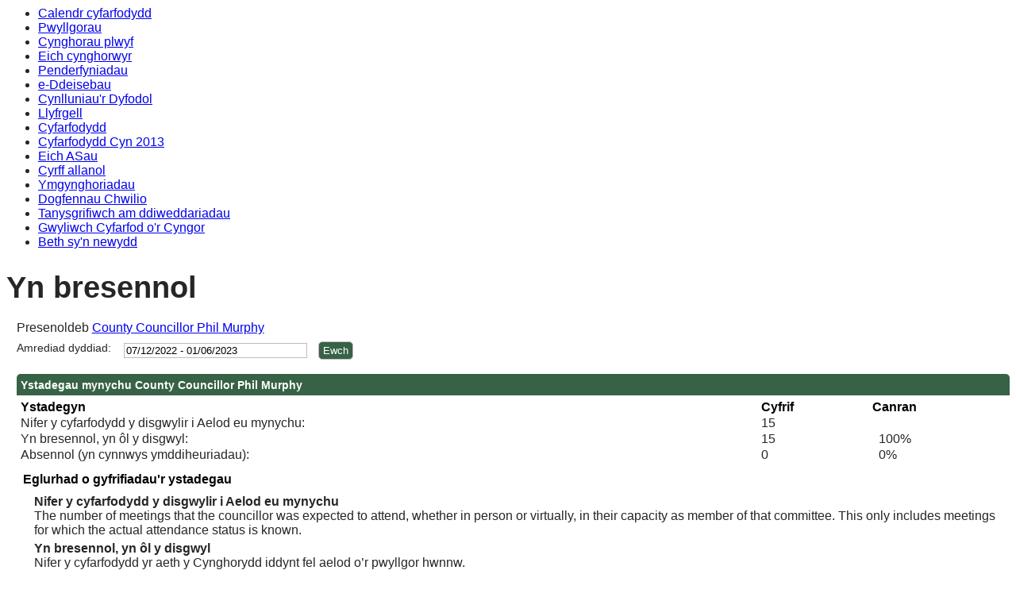

--- FILE ---
content_type: text/html; charset=utf-8
request_url: https://democracy.monmouthshire.gov.uk/mgAttendance.aspx?UID=119&DR=07%2F12%2F2022%20-%2001%2F06%2F2023&LLL=1
body_size: 16584
content:
<html><head>
<meta http-equiv='X-UA-Compatible' content='IE=edge, chrome=1' /><meta name="DC.title"  content="Cofnod presenoldeb - County Councillor Phil Murphy"/>
<meta name="DC.description"  content="Crynodeb o bresenoldeb County Councillor Phil Murphy, 7 Rhagfyr 2022 - 1 Mehefin 2023 mewn cyfarfodydd"/>
<meta name="DC.date" scheme="W3CDTF"  content="2026-01-18"/>
<meta name="DC.date.modified" scheme="W3CDTF"  content="2025-10-27"/>
<meta name="DC.date.created" scheme="W3CDTF"  content="2015-07-01"/>
<meta name="DC.coverage.temporal"  content="2022-12-07/2023-06-01"/>
<meta name="DC.subject" scheme="eGMS.IPSV"  content="Government, politics and public administration"/>
<meta name="DC.subject" scheme="eGMS.IPSV"  content="Local government"/>
<meta name="DC.subject" scheme="eGMS.IPSV"  content="Decision making"/>

<link type="text/css" href="jquery-ui/css/Smoothness/jquery-ui-1.13.2.custom.min.css" rel="stylesheet" /> 
<link type="text/css" href="jquery-ui/Add-ons/mg.jqueryaddons.css" rel="stylesheet" /> 
	<link rel="stylesheet" href="SiteSpecific/ssMgStyles.css" type="text/css" media="all" />
	<link rel="stylesheet" href="SiteSpecific/ssWordStyles.css" type="text/css" media="all" />
	<link rel="stylesheet" href="SiteSpecific/ssmgResponsive.css" type="text/css" media="all" />
<title>Cofnod presenoldeb - County Councillor Phil Murphy</title></head><body><ul>
<li><a href="mgCalendarMonthView.aspx?GL=1&amp;bcr=1&amp;LLL=1" title="Link to calendar of meetings">Calendr cyfarfodydd</a></li>
<li><a href="mgListCommittees.aspx?bcr=1&amp;LLL=1" title="Link to committee structure">Pwyllgorau</a></li>
<li><a href="mgParishCouncilDetails.aspx?bcr=1&amp;LLL=1" title="Link to parish councils">Cynghorau plwyf</a></li>
<li><a href="mgMemberIndex.aspx?bcr=1&amp;LLL=1" title="Link to councillors">Eich cynghorwyr</a></li>
<li><a href="mgDelegatedDecisions.aspx?bcr=1&amp;DM=0&amp;DS=2&amp;K=0&amp;DR=&amp;V=0&amp;LLL=1" title="Link to register of decisions">Penderfyniadau</a></li>
<li><a href="mgEPetitionListDisplay.aspx?bcr=1&amp;LLL=1" title="Link to ePetitions"> e-Ddeisebau</a></li>
<li><a href="mgPlansHome.aspx?bcr=1&amp;LLL=1" title="Link to Forward Plans">Cynlluniau'r Dyfodol</a></li>
<li><a href="ecCatDisplay.aspx?bcr=1&amp;sch=doc&amp;LLL=1" title="Link to documents library">Llyfrgell</a></li>
<li><a href="ieDocHome.aspx?bcr=1&amp;LLL=1" title="Link to committee meetings">Cyfarfodydd</a></li>
<li><a href="ieDocHome.aspx?bcr=1" title="Link to Cyfarfodydd Cyn 2013">Cyfarfodydd Cyn 2013</a></li>
<li><a href="mgMemberIndexMP.aspx?bcr=1&amp;LLL=1" title="Link to MPs">Eich ASau</a></li>
<li><a href="mgListOutsideBodies.aspx?bcr=1&amp;LLL=1" title="Link to outside bodies">Cyrff allanol</a></li>
<li><a href="https://www.monmouthshire.gov.uk/scrutiny" title="Link to Ymgynghoriadau">Ymgynghoriadau</a></li>
<li><a href="ieDocSearch.aspx?bcr=1&amp;LLL=1" title="Link to free text search">Dogfennau Chwilio</a></li>
<li><a href="mgRegisterKeywordInterest.aspx?bcr=1&amp;LLL=1" title="Link to subscribe to updates">Tanysgrifiwch am ddiweddariadau</a></li>
<li><a href="https://www.youtube.com/channel/UCZHCKKCl7DqtxDabOkj_Esg" title="Link to Gwyliwch Cyfarfod o'r Cyngor">Gwyliwch Cyfarfod o'r Cyngor</a></li>
<li><a href="mgWhatsNew.aspx?bcr=1&amp;LLL=1" title="Link to what's new">Beth sy'n newydd</a></li></ul><div id="modgov"><div class="mgHeader"><h1  class="mgMainTitleTxt" >Yn bresennol</h1></div>
				
			
<script type="text/javascript">
	if(window.$ModernGov === undefined)
	{
		Object.defineProperty(window, "$ModernGov", { value: {} });
		Object.defineProperty($ModernGov, "Settings", {value: {} });
		Object.defineProperty($ModernGov, "Translations", {value: {} });
		Object.defineProperty($ModernGov.Settings, "DisableDateTimePickers", { value: false });
Object.defineProperty($ModernGov.Settings, "RequiredLanguage", { value: "1" });

	}
</script>
	<div class="mgContent" >

	<form   action="mgAttendance.aspx?LLL=1"  method="post" id="mgFormDateSelect" >
		<div class="mgHiddenField" >
		<input type="hidden" name="hUserID" value="119" />
		<input type="hidden" name="bAll" value="0" />
		<!--[if IE]>
		<input type="text" style="display: none;" disabled="disabled" size="1" /><![endif]-->
		</div>

		<p>Presenoldeb <a  href="mgUserInfo.aspx?UID=119&LLL=1"  title="Linc&#32;i&#32;wybodaeth&#32;defnyddiwr&#32;ar&#32;gyfer&#32;&#60;1&#37;&#62;">County Councillor Phil Murphy</a></p>
		
		<div class="mgFormRow" >
	<label  for="DateRange"   >Amrediad dyddiad&#58;</label>
	<input type="text" class=" mgDateRangeField"  id="DateRange" name="DateRange" size="27" value="07&#47;12&#47;2022&#32;-&#32;01&#47;06&#47;2023" title="Amrediad dyddiad" />
		<input  class="mgGoButton"  type="submit" name="Submit" value="Ewch" />
</div>
	</form>

	
	<table  id='mgattendbreakdown' class="mgStatsTable tablesorter"  summary="Tabl o ystadegau presenoldeb">
	<caption  class="mgSectionTitle" >Ystadegau mynychu County Councillor Phil Murphy</caption>
	<tr>
		<th abbr="Ystadegyn" scope="col">Ystadegyn</th>
		<th abbr="Cyfrif" scope="col">Cyfrif</th>
					<th abbr="y cant" scope="col">Canran</th>

	</tr>
	<tr>
		<td>Nifer y cyfarfodydd y disgwylir i Aelod eu mynychu:</td><td>15</td>
					<td  colspan="4" ></td>
	</tr>
	<tr>
		<td>Yn bresennol, yn ôl y disgwyl:</td>
		<td>15</td>
					<td  colspan="4" >&nbsp;&nbsp;100%</td>
	</tr>

	<tr>
		<td >Absennol (yn cynnwys ymddiheuriadau):</td><td>0</td>
					<td colspan="4" >&nbsp;&nbsp;0%</td>

	</tr>

	</table>
<p class="mgSubItemTitleTxt">Eglurhad o gyfrifiadau'r ystadegau</p>
	<dl title="Eglurhad o'r colofnau yn y tabl ystadegau">
	<dt title="Colofn y cyfanswm a ddisgwylir">Nifer y cyfarfodydd y disgwylir i Aelod eu mynychu</dt><dd>The number of meetings that the councillor was expected to attend, whether in person or virtually, in their capacity as member of that committee. This only includes meetings for which the actual attendance status is known. </dd>
	<dt title="Y golofn bresennol">Yn bresennol, yn ôl y disgwyl</dt><dd>Nifer y cyfarfodydd yr aeth y Cynghorydd iddynt fel aelod o’r pwyllgor hwnnw.</dd>
	<dt title="Present, virtual column">Present, virtual</dt><dd>The number of meetings that the councillor attended virtually in their capacity as member of that committee.</dd>
	<dt title="Present, as substitute, virtual column">Present, as substitute, virtual</dt><dd>The number of meetings that the councillor attended virtually in place of a committee member who could not attend.</dd>
	<dt title="In attendance, virtual column">In attendance, virtual</dt><dd>The number of meetings that the councillor attended virtually in a capacity other than committee member, for example a voluntary attendance out of personal interest for a topic being discussed.</dd>
	<dt title="Absennol (yn cynnwys ymddiheuriadau)">Absennol (yn cynnwys ymddiheuriadau)</dt><dd>Cyfarfodydd nas mynychwyd, lle bo’r cynghorydd yn aelod o’r pwyllgor, gan gynnwys ymddiheuriadau a gyflwynwyd.</dd>

<dt title="(nis)">(nis)</dt><dd>Nid yw’r wybodaeth hon yn cael ei chynnwys yn y crynodeb o’r ystadegau uchod.</dd>
	</dl>

 <p  class="mgLabel" >Other meeting statistics options</p> 
<ul  class="mgActionList" >

		    <li><a  href="mgAttendanceSummary.aspx?UID=119&amp;DR=07%2f12%2f2022-01%2f06%2f2023&LLL=1"  title="Linc&#32;i&#39;r&#32;crynodeb&#32;presenoldeb&#32;ar&#32;gyfer&#32;y&#32;pwyllgorau&#32;a&#32;fynychodd&#32;County&#32;Councillor&#32;Phil&#32;Murphy">Gweld ystadegau pob pwyllgor a fynychwyd</a></li>

</ul>
				<table class="mgStatsTable tablesorter"  summary="Crynodeb cyfarfod ar gyfer County Councillor Phil Murphy">
				<caption  class="mgSectionTitle" >Crynodeb cyfarfod ar gyfer County Councillor Phil Murphy</caption>	
				<thead>
				<tr>
					<th abbr="Dyddiad" scope="col">Dyddiad</th>
                    <th abbr="Cyfarfod" scope="col">Committee Meeting</th>
					<th abbr="Presenoldeb" scope="col">Presenoldeb</th>
				</tr>
                </thead>
                <tbody>
 				    <tr><td>19&#47;01&#47;2023, 14&#58;00</td> <!-- #20126 FB71970 -->
 				    <td><a  href="ieListDocuments.aspx?CId=143&amp;MeetingId=5013&LLL=1"  title="Linc&#32;i&#32;Cyngor&#32;Sir&#32;manylion&#32;y&#32;cyfarfod&#32;ar&#32;gyfer&#32;19&#47;01&#47;2023,&#32;14&#58;00">Cyngor Sir <span  class="mgHide" >,19&#47;01&#47;2023, 14&#58;00</span></a></td> <!-- #20126 FB71970 -->
<td>Yn bresennol				</td></tr>
 				    <tr><td>02&#47;03&#47;2023, 10&#58;00</td> <!-- #20126 FB71970 -->
 				    <td><a  href="ieListDocuments.aspx?CId=143&amp;MeetingId=5642&LLL=1"  title="Linc&#32;i&#32;Cyngor&#32;Sir&#32;manylion&#32;y&#32;cyfarfod&#32;ar&#32;gyfer&#32;02&#47;03&#47;2023,&#32;10&#58;00">Cyngor Sir <span  class="mgHide" >,02&#47;03&#47;2023, 10&#58;00</span></a></td> <!-- #20126 FB71970 -->
<td>Yn bresennol				</td></tr>
 				    <tr><td>09&#47;03&#47;2023, 14&#58;00</td> <!-- #20126 FB71970 -->
 				    <td><a  href="ieListDocuments.aspx?CId=143&amp;MeetingId=5014&LLL=1"  title="Linc&#32;i&#32;Cyngor&#32;Sir&#32;manylion&#32;y&#32;cyfarfod&#32;ar&#32;gyfer&#32;09&#47;03&#47;2023,&#32;14&#58;00">Cyngor Sir <span  class="mgHide" >,09&#47;03&#47;2023, 14&#58;00</span></a></td> <!-- #20126 FB71970 -->
<td>Yn bresennol				</td></tr>
 				    <tr><td>20&#47;04&#47;2023, 14&#58;00</td> <!-- #20126 FB71970 -->
 				    <td><a  href="ieListDocuments.aspx?CId=143&amp;MeetingId=5015&LLL=1"  title="Linc&#32;i&#32;Cyngor&#32;Sir&#32;manylion&#32;y&#32;cyfarfod&#32;ar&#32;gyfer&#32;20&#47;04&#47;2023,&#32;14&#58;00">Cyngor Sir <span  class="mgHide" >,20&#47;04&#47;2023, 14&#58;00</span></a></td> <!-- #20126 FB71970 -->
<td>Yn bresennol				</td></tr>
 				    <tr><td>18&#47;05&#47;2023, 14&#58;00</td> <!-- #20126 FB71970 -->
 				    <td><a  href="ieListDocuments.aspx?CId=143&amp;MeetingId=5161&LLL=1"  title="Linc&#32;i&#32;Cyngor&#32;Sir&#32;manylion&#32;y&#32;cyfarfod&#32;ar&#32;gyfer&#32;18&#47;05&#47;2023,&#32;14&#58;00">Cyngor Sir <span  class="mgHide" >,18&#47;05&#47;2023, 14&#58;00</span></a></td> <!-- #20126 FB71970 -->
<td>Yn bresennol				</td></tr>
 				    <tr><td>03&#47;01&#47;2023, 14&#58;00</td> <!-- #20126 FB71970 -->
 				    <td><a  href="ieListDocuments.aspx?CId=141&amp;MeetingId=5106&LLL=1"  title="Linc&#32;i&#32;Pwyllgor&#32;Cynllunio&#32;manylion&#32;y&#32;cyfarfod&#32;ar&#32;gyfer&#32;03&#47;01&#47;2023,&#32;14&#58;00">Pwyllgor Cynllunio <span  class="mgHide" >,03&#47;01&#47;2023, 14&#58;00</span></a></td> <!-- #20126 FB71970 -->
<td>Disgwyliedig				</td></tr>
 				    <tr><td>11&#47;01&#47;2023, 14&#58;00</td> <!-- #20126 FB71970 -->
 				    <td><a  href="ieListDocuments.aspx?CId=141&amp;MeetingId=5388&LLL=1"  title="Linc&#32;i&#32;Pwyllgor&#32;Cynllunio&#32;manylion&#32;y&#32;cyfarfod&#32;ar&#32;gyfer&#32;11&#47;01&#47;2023,&#32;14&#58;00">Pwyllgor Cynllunio <span  class="mgHide" >,11&#47;01&#47;2023, 14&#58;00</span></a></td> <!-- #20126 FB71970 -->
<td>Yn bresennol				</td></tr>
 				    <tr><td>07&#47;02&#47;2023, 14&#58;00</td> <!-- #20126 FB71970 -->
 				    <td><a  href="ieListDocuments.aspx?CId=141&amp;MeetingId=5107&LLL=1"  title="Linc&#32;i&#32;Pwyllgor&#32;Cynllunio&#32;manylion&#32;y&#32;cyfarfod&#32;ar&#32;gyfer&#32;07&#47;02&#47;2023,&#32;14&#58;00">Pwyllgor Cynllunio <span  class="mgHide" >,07&#47;02&#47;2023, 14&#58;00</span></a></td> <!-- #20126 FB71970 -->
<td>Yn bresennol				</td></tr>
 				    <tr><td>04&#47;04&#47;2023, 14&#58;00</td> <!-- #20126 FB71970 -->
 				    <td><a  href="ieListDocuments.aspx?CId=141&amp;MeetingId=5109&LLL=1"  title="Linc&#32;i&#32;Pwyllgor&#32;Cynllunio&#32;manylion&#32;y&#32;cyfarfod&#32;ar&#32;gyfer&#32;04&#47;04&#47;2023,&#32;14&#58;00">Pwyllgor Cynllunio <span  class="mgHide" >,04&#47;04&#47;2023, 14&#58;00</span></a></td> <!-- #20126 FB71970 -->
<td>Yn bresennol				</td></tr>
 				    <tr><td>02&#47;05&#47;2023, 14&#58;00</td> <!-- #20126 FB71970 -->
 				    <td><a  href="ieListDocuments.aspx?CId=141&amp;MeetingId=5157&LLL=1"  title="Linc&#32;i&#32;Pwyllgor&#32;Cynllunio&#32;manylion&#32;y&#32;cyfarfod&#32;ar&#32;gyfer&#32;02&#47;05&#47;2023,&#32;14&#58;00">Pwyllgor Cynllunio <span  class="mgHide" >,02&#47;05&#47;2023, 14&#58;00</span></a></td> <!-- #20126 FB71970 -->
<td>Yn bresennol				</td></tr>
 				    <tr><td>26&#47;01&#47;2023, 14&#58;00</td> <!-- #20126 FB71970 -->
 				    <td><a  href="ieListDocuments.aspx?CId=135&amp;MeetingId=5032&LLL=1"  title="Linc&#32;i&#32;Pwyllgor&#32;Llywodraethu&#32;ac&#32;Awdit&#32;manylion&#32;y&#32;cyfarfod&#32;ar&#32;gyfer&#32;26&#47;01&#47;2023,&#32;14&#58;00">Pwyllgor Llywodraethu ac Awdit <span  class="mgHide" >,26&#47;01&#47;2023, 14&#58;00</span></a></td> <!-- #20126 FB71970 -->
<td>Yn bresennol				</td></tr>
 				    <tr><td>16&#47;02&#47;2023, 14&#58;00</td> <!-- #20126 FB71970 -->
 				    <td><a  href="ieListDocuments.aspx?CId=135&amp;MeetingId=5033&LLL=1"  title="Linc&#32;i&#32;Pwyllgor&#32;Llywodraethu&#32;ac&#32;Awdit&#32;manylion&#32;y&#32;cyfarfod&#32;ar&#32;gyfer&#32;16&#47;02&#47;2023,&#32;14&#58;00">Pwyllgor Llywodraethu ac Awdit <span  class="mgHide" >,16&#47;02&#47;2023, 14&#58;00</span></a></td> <!-- #20126 FB71970 -->
<td>Yn bresennol				</td></tr>
 				    <tr><td>30&#47;03&#47;2023, 14&#58;00</td> <!-- #20126 FB71970 -->
 				    <td><a  href="ieListDocuments.aspx?CId=135&amp;MeetingId=5034&LLL=1"  title="Linc&#32;i&#32;Pwyllgor&#32;Llywodraethu&#32;ac&#32;Awdit&#32;manylion&#32;y&#32;cyfarfod&#32;ar&#32;gyfer&#32;30&#47;03&#47;2023,&#32;14&#58;00">Pwyllgor Llywodraethu ac Awdit <span  class="mgHide" >,30&#47;03&#47;2023, 14&#58;00</span></a></td> <!-- #20126 FB71970 -->
<td>Yn bresennol				</td></tr>
 				    <tr><td>25&#47;01&#47;2023, 10&#58;00</td> <!-- #20126 FB71970 -->
 				    <td><a  href="ieListDocuments.aspx?CId=305&amp;MeetingId=5614&LLL=1"  title="Linc&#32;i&#32;Pwyllgor&#32;Perfformiad&#32;a&#32;Throsolwg&#32;manylion&#32;y&#32;cyfarfod&#32;ar&#32;gyfer&#32;25&#47;01&#47;2023,&#32;10&#58;00">Pwyllgor Perfformiad a Throsolwg <span  class="mgHide" >,25&#47;01&#47;2023, 10&#58;00</span></a></td> <!-- #20126 FB71970 -->
<td>Yn bresennol				</td></tr>
 				    <tr><td>27&#47;02&#47;2023, 10&#58;00</td> <!-- #20126 FB71970 -->
 				    <td><a  href="ieListDocuments.aspx?CId=305&amp;MeetingId=5645&LLL=1"  title="Linc&#32;i&#32;Pwyllgor&#32;Perfformiad&#32;a&#32;Throsolwg&#32;manylion&#32;y&#32;cyfarfod&#32;ar&#32;gyfer&#32;27&#47;02&#47;2023,&#32;10&#58;00">Pwyllgor Perfformiad a Throsolwg <span  class="mgHide" >,27&#47;02&#47;2023, 10&#58;00</span></a></td> <!-- #20126 FB71970 -->
<td>Yn bresennol				</td></tr>
 				    <tr><td>16&#47;01&#47;2023, 14&#58;00</td> <!-- #20126 FB71970 -->
 				    <td><a  href="ieListDocuments.aspx?CId=157&amp;MeetingId=5070&LLL=1"  title="Linc&#32;i&#32;Ymddiriedolaeth&#32;Gwaddol&#32;Ysgol&#32;Fferm&#32;Sir&#32;Fynwy&#32;manylion&#32;y&#32;cyfarfod&#32;ar&#32;gyfer&#32;16&#47;01&#47;2023,&#32;14&#58;00">Ymddiriedolaeth Gwaddol Ysgol Fferm Sir Fynwy <span  class="mgHide" >,16&#47;01&#47;2023, 14&#58;00</span></a></td> <!-- #20126 FB71970 -->
<td>Yn bresennol				</td></tr>
		</tbody></table>	
<div class="mgHelpLine" >	
	</div>	

</div>
<div class="mgFooter" >		

	<p>&nbsp;</p>

<input type="hidden" value="false" id="hidIsExtLinkNewWindow" name="hidIsExtLinkNewWindow"><!--#79852 remove trailing slash-->


    <script src="edit-doc-activex.js" type="text/javascript"></script>

    <script type="text/javascript" src="jquery-ui/js/jquery-3.5.1.min.js"></script>
    <script type="text/javascript" src="jquery-ui/js/jquery-ui-1.13.2.min.js"></script>

    <script type="text/javascript">
	var mgJQuery = jQuery.noConflict(true);
        var thisFormValidator;
    </script>

    <script type="text/javascript" src="jquery-ui/json/json2.js"></script>
    <script type="text/javascript" src="jquery-ui/Add-ons/mg.jqueryaddons.min.js"></script>
    <script type="text/javascript" src="mgAjaxScripts.js"></script> 
    
	    <script type="text/javascript" src="mgGraphScripts.js"></script> 
          
    <script type="text/javascript">
        function CommonAjaxInit()
        {
            Common_DocumentReady(false, 0);	// FB16622 - Default changed from Mark T's original to 0 thereby disabling it if no value set.
        }

        mgJQuery(document).ready(CommonAjaxInit);

        //FB39842 RBFRS Website - Modern.Gov Councillors Page. JK
        mgJQuery(window).on('load', function ()
        {
            Common_WindowLoad();
        });

    </script>  
</div>


</div></body></html><!-- modern.gov reverse CMS: undefined -->